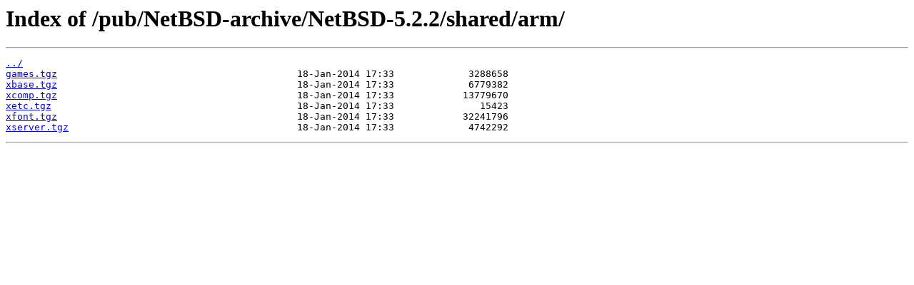

--- FILE ---
content_type: text/html
request_url: http://archive.netbsd.org/pub/NetBSD-archive/NetBSD-5.2.2/shared/arm/
body_size: 906
content:
<html>
<head><title>Index of /pub/NetBSD-archive/NetBSD-5.2.2/shared/arm/</title></head>
<body>
<h1>Index of /pub/NetBSD-archive/NetBSD-5.2.2/shared/arm/</h1><hr><pre><a href="../">../</a>
<a href="games.tgz">games.tgz</a>                                          18-Jan-2014 17:33             3288658
<a href="xbase.tgz">xbase.tgz</a>                                          18-Jan-2014 17:33             6779382
<a href="xcomp.tgz">xcomp.tgz</a>                                          18-Jan-2014 17:33            13779670
<a href="xetc.tgz">xetc.tgz</a>                                           18-Jan-2014 17:33               15423
<a href="xfont.tgz">xfont.tgz</a>                                          18-Jan-2014 17:33            32241796
<a href="xserver.tgz">xserver.tgz</a>                                        18-Jan-2014 17:33             4742292
</pre><hr></body>
</html>
